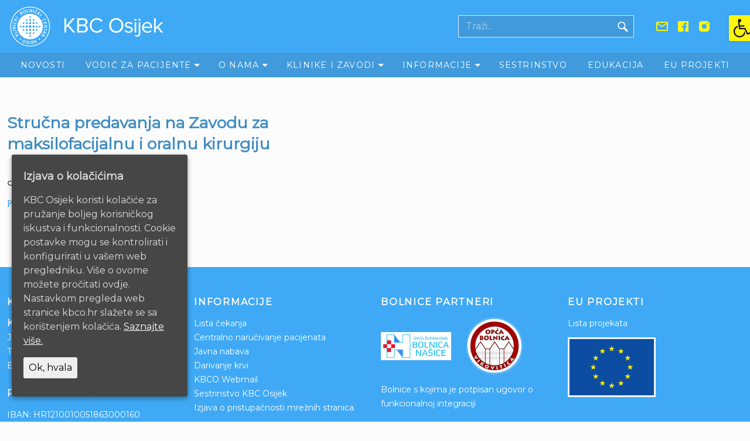

--- FILE ---
content_type: text/html; charset=UTF-8
request_url: https://www.kbco.hr/strucna-predavanja-na-zavodu-za-maksilofacijalnu-i-oralnu-kirurgiju/
body_size: 15005
content:
<!DOCTYPE html>
<html lang="hr">
<head>
    <meta charset="UTF-8" />
    <meta name="viewport" content="width=device-width, initial-scale=1">
    <link rel="stylesheet" type="text/css" href="https://www.kbco.hr/wp-content/themes/kbcosijek/dist/css/zalihe.css" />
    <link rel="stylesheet" type="text/css" href="https://www.kbco.hr/wp-content/themes/kbcosijek/dist/css/app.min.css" />
    <link rel="apple-touch-icon" sizes="180x180" href="https://www.kbco.hr/wp-content/themes/kbcosijek/favicon/apple-touch-icon.png">
    <link rel="icon" type="image/png" href="https://www.kbco.hr/wp-content/themes/kbcosijek/favicon/favicon-32x32.png" sizes="32x32">
    <link rel="icon" type="image/png" href="https://www.kbco.hr/wp-content/themes/kbcosijek/favicon/favicon-16x16.png" sizes="16x16">
    <link rel="manifest" href="https://www.kbco.hr/wp-content/themes/kbcosijek/favicon/manifest.json">
    <link rel="mask-icon" href="https://www.kbco.hr/wp-content/themes/kbcosijek/favicon/safari-pinned-tab.svg" color="javascript:void();5bbad5">
    <link rel="shortcut icon" href="https://www.kbco.hr/wp-content/themes/kbcosijek/favicon/favicon.ico">
    <meta name="msapplication-config" content="https://www.kbco.hr/wp-content/themes/kbcosijek/favicon/browserconfig.xml">
    <meta name="theme-color" content="#ffffff">

    
    <!-- Global site tag (gtag.js) - Google Analytics -->
    <script async src="https://www.googletagmanager.com/gtag/js?id=G-6HGTFBFP30"></script>
    <script>
        window.dataLayer = window.dataLayer || [];
        function gtag(){dataLayer.push(arguments);}
        gtag('js', new Date());

        gtag('config', 'G-6HGTFBFP30');
    </script>

    <!-- Hotjar Tracking Code for https://www.kbco.hr/ -->
    <script>
    	(function(h,o,t,j,a,r){
    		h.hj=h.hj||function(){(h.hj.q=h.hj.q||[]).push(arguments)};
    		h._hjSettings={hjid:319010,hjsv:5};
    		a=o.getElementsByTagName('head')[0];
    		r=o.createElement('script');r.async=1;
    		r.src=t+h._hjSettings.hjid+j+h._hjSettings.hjsv;
    		a.appendChild(r);
    	})(window,document,'//static.hotjar.com/c/hotjar-','.js?sv=');
    </script>
    <title>Stručna predavanja na Zavodu za maksilofacijalnu i oralnu kirurgiju &#8211; KBC Osijek</title>
<meta name='robots' content='max-image-preview:large' />
	<style>img:is([sizes="auto" i], [sizes^="auto," i]) { contain-intrinsic-size: 3000px 1500px }</style>
	<!-- Added by Simplest Gallery Plugin v. 4.4 BEGIN -->
<!-- SG default gallery type is: lightbox -->
<!-- Added by FancyBox without labels BEGIN -->
<!-- Lighbox module for Simplest Gallery, v. 1.1 -->
<!-- Added by FancyBox without labels END -->
<!-- Added by Simplest Gallery Plugin END -->
<link rel='dns-prefetch' href='//cdn.datatables.net' />
<link rel="alternate" type="application/rss+xml" title="KBC Osijek &raquo; Kanal" href="https://www.kbco.hr/feed/" />
<script type="text/javascript">
/* <![CDATA[ */
window._wpemojiSettings = {"baseUrl":"https:\/\/s.w.org\/images\/core\/emoji\/15.0.3\/72x72\/","ext":".png","svgUrl":"https:\/\/s.w.org\/images\/core\/emoji\/15.0.3\/svg\/","svgExt":".svg","source":{"concatemoji":"https:\/\/www.kbco.hr\/wp-includes\/js\/wp-emoji-release.min.js?ver=8df1d943047cf3b8f9fe84285fc73b8b"}};
/*! This file is auto-generated */
!function(i,n){var o,s,e;function c(e){try{var t={supportTests:e,timestamp:(new Date).valueOf()};sessionStorage.setItem(o,JSON.stringify(t))}catch(e){}}function p(e,t,n){e.clearRect(0,0,e.canvas.width,e.canvas.height),e.fillText(t,0,0);var t=new Uint32Array(e.getImageData(0,0,e.canvas.width,e.canvas.height).data),r=(e.clearRect(0,0,e.canvas.width,e.canvas.height),e.fillText(n,0,0),new Uint32Array(e.getImageData(0,0,e.canvas.width,e.canvas.height).data));return t.every(function(e,t){return e===r[t]})}function u(e,t,n){switch(t){case"flag":return n(e,"\ud83c\udff3\ufe0f\u200d\u26a7\ufe0f","\ud83c\udff3\ufe0f\u200b\u26a7\ufe0f")?!1:!n(e,"\ud83c\uddfa\ud83c\uddf3","\ud83c\uddfa\u200b\ud83c\uddf3")&&!n(e,"\ud83c\udff4\udb40\udc67\udb40\udc62\udb40\udc65\udb40\udc6e\udb40\udc67\udb40\udc7f","\ud83c\udff4\u200b\udb40\udc67\u200b\udb40\udc62\u200b\udb40\udc65\u200b\udb40\udc6e\u200b\udb40\udc67\u200b\udb40\udc7f");case"emoji":return!n(e,"\ud83d\udc26\u200d\u2b1b","\ud83d\udc26\u200b\u2b1b")}return!1}function f(e,t,n){var r="undefined"!=typeof WorkerGlobalScope&&self instanceof WorkerGlobalScope?new OffscreenCanvas(300,150):i.createElement("canvas"),a=r.getContext("2d",{willReadFrequently:!0}),o=(a.textBaseline="top",a.font="600 32px Arial",{});return e.forEach(function(e){o[e]=t(a,e,n)}),o}function t(e){var t=i.createElement("script");t.src=e,t.defer=!0,i.head.appendChild(t)}"undefined"!=typeof Promise&&(o="wpEmojiSettingsSupports",s=["flag","emoji"],n.supports={everything:!0,everythingExceptFlag:!0},e=new Promise(function(e){i.addEventListener("DOMContentLoaded",e,{once:!0})}),new Promise(function(t){var n=function(){try{var e=JSON.parse(sessionStorage.getItem(o));if("object"==typeof e&&"number"==typeof e.timestamp&&(new Date).valueOf()<e.timestamp+604800&&"object"==typeof e.supportTests)return e.supportTests}catch(e){}return null}();if(!n){if("undefined"!=typeof Worker&&"undefined"!=typeof OffscreenCanvas&&"undefined"!=typeof URL&&URL.createObjectURL&&"undefined"!=typeof Blob)try{var e="postMessage("+f.toString()+"("+[JSON.stringify(s),u.toString(),p.toString()].join(",")+"));",r=new Blob([e],{type:"text/javascript"}),a=new Worker(URL.createObjectURL(r),{name:"wpTestEmojiSupports"});return void(a.onmessage=function(e){c(n=e.data),a.terminate(),t(n)})}catch(e){}c(n=f(s,u,p))}t(n)}).then(function(e){for(var t in e)n.supports[t]=e[t],n.supports.everything=n.supports.everything&&n.supports[t],"flag"!==t&&(n.supports.everythingExceptFlag=n.supports.everythingExceptFlag&&n.supports[t]);n.supports.everythingExceptFlag=n.supports.everythingExceptFlag&&!n.supports.flag,n.DOMReady=!1,n.readyCallback=function(){n.DOMReady=!0}}).then(function(){return e}).then(function(){var e;n.supports.everything||(n.readyCallback(),(e=n.source||{}).concatemoji?t(e.concatemoji):e.wpemoji&&e.twemoji&&(t(e.twemoji),t(e.wpemoji)))}))}((window,document),window._wpemojiSettings);
/* ]]> */
</script>
<style id='wp-emoji-styles-inline-css' type='text/css'>

	img.wp-smiley, img.emoji {
		display: inline !important;
		border: none !important;
		box-shadow: none !important;
		height: 1em !important;
		width: 1em !important;
		margin: 0 0.07em !important;
		vertical-align: -0.1em !important;
		background: none !important;
		padding: 0 !important;
	}
</style>
<link rel='stylesheet' id='wp-block-library-css' href='https://www.kbco.hr/wp-includes/css/dist/block-library/style.min.css?ver=8df1d943047cf3b8f9fe84285fc73b8b' type='text/css' media='all' />
<style id='classic-theme-styles-inline-css' type='text/css'>
/*! This file is auto-generated */
.wp-block-button__link{color:#fff;background-color:#32373c;border-radius:9999px;box-shadow:none;text-decoration:none;padding:calc(.667em + 2px) calc(1.333em + 2px);font-size:1.125em}.wp-block-file__button{background:#32373c;color:#fff;text-decoration:none}
</style>
<style id='global-styles-inline-css' type='text/css'>
:root{--wp--preset--aspect-ratio--square: 1;--wp--preset--aspect-ratio--4-3: 4/3;--wp--preset--aspect-ratio--3-4: 3/4;--wp--preset--aspect-ratio--3-2: 3/2;--wp--preset--aspect-ratio--2-3: 2/3;--wp--preset--aspect-ratio--16-9: 16/9;--wp--preset--aspect-ratio--9-16: 9/16;--wp--preset--color--black: #000000;--wp--preset--color--cyan-bluish-gray: #abb8c3;--wp--preset--color--white: #ffffff;--wp--preset--color--pale-pink: #f78da7;--wp--preset--color--vivid-red: #cf2e2e;--wp--preset--color--luminous-vivid-orange: #ff6900;--wp--preset--color--luminous-vivid-amber: #fcb900;--wp--preset--color--light-green-cyan: #7bdcb5;--wp--preset--color--vivid-green-cyan: #00d084;--wp--preset--color--pale-cyan-blue: #8ed1fc;--wp--preset--color--vivid-cyan-blue: #0693e3;--wp--preset--color--vivid-purple: #9b51e0;--wp--preset--gradient--vivid-cyan-blue-to-vivid-purple: linear-gradient(135deg,rgba(6,147,227,1) 0%,rgb(155,81,224) 100%);--wp--preset--gradient--light-green-cyan-to-vivid-green-cyan: linear-gradient(135deg,rgb(122,220,180) 0%,rgb(0,208,130) 100%);--wp--preset--gradient--luminous-vivid-amber-to-luminous-vivid-orange: linear-gradient(135deg,rgba(252,185,0,1) 0%,rgba(255,105,0,1) 100%);--wp--preset--gradient--luminous-vivid-orange-to-vivid-red: linear-gradient(135deg,rgba(255,105,0,1) 0%,rgb(207,46,46) 100%);--wp--preset--gradient--very-light-gray-to-cyan-bluish-gray: linear-gradient(135deg,rgb(238,238,238) 0%,rgb(169,184,195) 100%);--wp--preset--gradient--cool-to-warm-spectrum: linear-gradient(135deg,rgb(74,234,220) 0%,rgb(151,120,209) 20%,rgb(207,42,186) 40%,rgb(238,44,130) 60%,rgb(251,105,98) 80%,rgb(254,248,76) 100%);--wp--preset--gradient--blush-light-purple: linear-gradient(135deg,rgb(255,206,236) 0%,rgb(152,150,240) 100%);--wp--preset--gradient--blush-bordeaux: linear-gradient(135deg,rgb(254,205,165) 0%,rgb(254,45,45) 50%,rgb(107,0,62) 100%);--wp--preset--gradient--luminous-dusk: linear-gradient(135deg,rgb(255,203,112) 0%,rgb(199,81,192) 50%,rgb(65,88,208) 100%);--wp--preset--gradient--pale-ocean: linear-gradient(135deg,rgb(255,245,203) 0%,rgb(182,227,212) 50%,rgb(51,167,181) 100%);--wp--preset--gradient--electric-grass: linear-gradient(135deg,rgb(202,248,128) 0%,rgb(113,206,126) 100%);--wp--preset--gradient--midnight: linear-gradient(135deg,rgb(2,3,129) 0%,rgb(40,116,252) 100%);--wp--preset--font-size--small: 13px;--wp--preset--font-size--medium: 20px;--wp--preset--font-size--large: 36px;--wp--preset--font-size--x-large: 42px;--wp--preset--spacing--20: 0.44rem;--wp--preset--spacing--30: 0.67rem;--wp--preset--spacing--40: 1rem;--wp--preset--spacing--50: 1.5rem;--wp--preset--spacing--60: 2.25rem;--wp--preset--spacing--70: 3.38rem;--wp--preset--spacing--80: 5.06rem;--wp--preset--shadow--natural: 6px 6px 9px rgba(0, 0, 0, 0.2);--wp--preset--shadow--deep: 12px 12px 50px rgba(0, 0, 0, 0.4);--wp--preset--shadow--sharp: 6px 6px 0px rgba(0, 0, 0, 0.2);--wp--preset--shadow--outlined: 6px 6px 0px -3px rgba(255, 255, 255, 1), 6px 6px rgba(0, 0, 0, 1);--wp--preset--shadow--crisp: 6px 6px 0px rgba(0, 0, 0, 1);}:where(.is-layout-flex){gap: 0.5em;}:where(.is-layout-grid){gap: 0.5em;}body .is-layout-flex{display: flex;}.is-layout-flex{flex-wrap: wrap;align-items: center;}.is-layout-flex > :is(*, div){margin: 0;}body .is-layout-grid{display: grid;}.is-layout-grid > :is(*, div){margin: 0;}:where(.wp-block-columns.is-layout-flex){gap: 2em;}:where(.wp-block-columns.is-layout-grid){gap: 2em;}:where(.wp-block-post-template.is-layout-flex){gap: 1.25em;}:where(.wp-block-post-template.is-layout-grid){gap: 1.25em;}.has-black-color{color: var(--wp--preset--color--black) !important;}.has-cyan-bluish-gray-color{color: var(--wp--preset--color--cyan-bluish-gray) !important;}.has-white-color{color: var(--wp--preset--color--white) !important;}.has-pale-pink-color{color: var(--wp--preset--color--pale-pink) !important;}.has-vivid-red-color{color: var(--wp--preset--color--vivid-red) !important;}.has-luminous-vivid-orange-color{color: var(--wp--preset--color--luminous-vivid-orange) !important;}.has-luminous-vivid-amber-color{color: var(--wp--preset--color--luminous-vivid-amber) !important;}.has-light-green-cyan-color{color: var(--wp--preset--color--light-green-cyan) !important;}.has-vivid-green-cyan-color{color: var(--wp--preset--color--vivid-green-cyan) !important;}.has-pale-cyan-blue-color{color: var(--wp--preset--color--pale-cyan-blue) !important;}.has-vivid-cyan-blue-color{color: var(--wp--preset--color--vivid-cyan-blue) !important;}.has-vivid-purple-color{color: var(--wp--preset--color--vivid-purple) !important;}.has-black-background-color{background-color: var(--wp--preset--color--black) !important;}.has-cyan-bluish-gray-background-color{background-color: var(--wp--preset--color--cyan-bluish-gray) !important;}.has-white-background-color{background-color: var(--wp--preset--color--white) !important;}.has-pale-pink-background-color{background-color: var(--wp--preset--color--pale-pink) !important;}.has-vivid-red-background-color{background-color: var(--wp--preset--color--vivid-red) !important;}.has-luminous-vivid-orange-background-color{background-color: var(--wp--preset--color--luminous-vivid-orange) !important;}.has-luminous-vivid-amber-background-color{background-color: var(--wp--preset--color--luminous-vivid-amber) !important;}.has-light-green-cyan-background-color{background-color: var(--wp--preset--color--light-green-cyan) !important;}.has-vivid-green-cyan-background-color{background-color: var(--wp--preset--color--vivid-green-cyan) !important;}.has-pale-cyan-blue-background-color{background-color: var(--wp--preset--color--pale-cyan-blue) !important;}.has-vivid-cyan-blue-background-color{background-color: var(--wp--preset--color--vivid-cyan-blue) !important;}.has-vivid-purple-background-color{background-color: var(--wp--preset--color--vivid-purple) !important;}.has-black-border-color{border-color: var(--wp--preset--color--black) !important;}.has-cyan-bluish-gray-border-color{border-color: var(--wp--preset--color--cyan-bluish-gray) !important;}.has-white-border-color{border-color: var(--wp--preset--color--white) !important;}.has-pale-pink-border-color{border-color: var(--wp--preset--color--pale-pink) !important;}.has-vivid-red-border-color{border-color: var(--wp--preset--color--vivid-red) !important;}.has-luminous-vivid-orange-border-color{border-color: var(--wp--preset--color--luminous-vivid-orange) !important;}.has-luminous-vivid-amber-border-color{border-color: var(--wp--preset--color--luminous-vivid-amber) !important;}.has-light-green-cyan-border-color{border-color: var(--wp--preset--color--light-green-cyan) !important;}.has-vivid-green-cyan-border-color{border-color: var(--wp--preset--color--vivid-green-cyan) !important;}.has-pale-cyan-blue-border-color{border-color: var(--wp--preset--color--pale-cyan-blue) !important;}.has-vivid-cyan-blue-border-color{border-color: var(--wp--preset--color--vivid-cyan-blue) !important;}.has-vivid-purple-border-color{border-color: var(--wp--preset--color--vivid-purple) !important;}.has-vivid-cyan-blue-to-vivid-purple-gradient-background{background: var(--wp--preset--gradient--vivid-cyan-blue-to-vivid-purple) !important;}.has-light-green-cyan-to-vivid-green-cyan-gradient-background{background: var(--wp--preset--gradient--light-green-cyan-to-vivid-green-cyan) !important;}.has-luminous-vivid-amber-to-luminous-vivid-orange-gradient-background{background: var(--wp--preset--gradient--luminous-vivid-amber-to-luminous-vivid-orange) !important;}.has-luminous-vivid-orange-to-vivid-red-gradient-background{background: var(--wp--preset--gradient--luminous-vivid-orange-to-vivid-red) !important;}.has-very-light-gray-to-cyan-bluish-gray-gradient-background{background: var(--wp--preset--gradient--very-light-gray-to-cyan-bluish-gray) !important;}.has-cool-to-warm-spectrum-gradient-background{background: var(--wp--preset--gradient--cool-to-warm-spectrum) !important;}.has-blush-light-purple-gradient-background{background: var(--wp--preset--gradient--blush-light-purple) !important;}.has-blush-bordeaux-gradient-background{background: var(--wp--preset--gradient--blush-bordeaux) !important;}.has-luminous-dusk-gradient-background{background: var(--wp--preset--gradient--luminous-dusk) !important;}.has-pale-ocean-gradient-background{background: var(--wp--preset--gradient--pale-ocean) !important;}.has-electric-grass-gradient-background{background: var(--wp--preset--gradient--electric-grass) !important;}.has-midnight-gradient-background{background: var(--wp--preset--gradient--midnight) !important;}.has-small-font-size{font-size: var(--wp--preset--font-size--small) !important;}.has-medium-font-size{font-size: var(--wp--preset--font-size--medium) !important;}.has-large-font-size{font-size: var(--wp--preset--font-size--large) !important;}.has-x-large-font-size{font-size: var(--wp--preset--font-size--x-large) !important;}
:where(.wp-block-post-template.is-layout-flex){gap: 1.25em;}:where(.wp-block-post-template.is-layout-grid){gap: 1.25em;}
:where(.wp-block-columns.is-layout-flex){gap: 2em;}:where(.wp-block-columns.is-layout-grid){gap: 2em;}
:root :where(.wp-block-pullquote){font-size: 1.5em;line-height: 1.6;}
</style>
<link rel='stylesheet' id='survey-maker-css' href='https://www.kbco.hr/wp-content/plugins/survey-maker/public/css/survey-maker-public.css?ver=20.2.0' type='text/css' media='all' />
<link rel='stylesheet' id='cookie-consent-style-css' href='https://www.kbco.hr/wp-content/plugins/uk-cookie-consent/assets/css/style.css?ver=8df1d943047cf3b8f9fe84285fc73b8b' type='text/css' media='all' />
<link rel='stylesheet' id='datatables-css-css' href='//cdn.datatables.net/1.13.4/css/jquery.dataTables.min.css?ver=8df1d943047cf3b8f9fe84285fc73b8b' type='text/css' media='all' />
<link rel='stylesheet' id='datatables-responsive-css-css' href='//cdn.datatables.net/responsive/2.5.0/css/responsive.dataTables.min.css?ver=8df1d943047cf3b8f9fe84285fc73b8b' type='text/css' media='all' />
<link rel='stylesheet' id='pojo-a11y-css' href='https://www.kbco.hr/wp-content/plugins/pojo-accessibility/assets/css/style.min.css?ver=1.0.0' type='text/css' media='all' />
<link rel='stylesheet' id='fancybox-css' href='https://www.kbco.hr/wp-content/plugins/simplest-gallery/fancybox/jquery.fancybox-1.3.4.css?ver=8df1d943047cf3b8f9fe84285fc73b8b' type='text/css' media='all' />
<script type="text/javascript" src="https://www.kbco.hr/wp-content/plugins/simplest-gallery/lib/jquery-1.10.2.min.js?ver=1.10.2" id="jquery-js"></script>
<script type="text/javascript" src="https://www.kbco.hr/wp-content/plugins/simplest-gallery/lib/jquery-migrate-1.2.1.min.js?ver=1.2.1" id="jquery-migrate-js"></script>
<script type="text/javascript" src="https://www.kbco.hr/wp-content/plugins/simplest-gallery/lib/jquery.mousewheel-3.0.6.pack.js?ver=3.0.6" id="jquery.mousewheel-js"></script>
<script type="text/javascript" src="https://www.kbco.hr/wp-content/plugins/simplest-gallery/fancybox/jquery.fancybox-1.3.4.js?ver=1.3.4" id="fancybox-js"></script>
<link rel="https://api.w.org/" href="https://www.kbco.hr/wp-json/" /><link rel="alternate" title="JSON" type="application/json" href="https://www.kbco.hr/wp-json/wp/v2/posts/10329" /><link rel="EditURI" type="application/rsd+xml" title="RSD" href="https://www.kbco.hr/xmlrpc.php?rsd" />

<link rel="canonical" href="https://www.kbco.hr/strucna-predavanja-na-zavodu-za-maksilofacijalnu-i-oralnu-kirurgiju/" />
<link rel='shortlink' href='https://www.kbco.hr/?p=10329' />
<link rel="alternate" title="oEmbed (JSON)" type="application/json+oembed" href="https://www.kbco.hr/wp-json/oembed/1.0/embed?url=https%3A%2F%2Fwww.kbco.hr%2Fstrucna-predavanja-na-zavodu-za-maksilofacijalnu-i-oralnu-kirurgiju%2F" />
<link rel="alternate" title="oEmbed (XML)" type="text/xml+oembed" href="https://www.kbco.hr/wp-json/oembed/1.0/embed?url=https%3A%2F%2Fwww.kbco.hr%2Fstrucna-predavanja-na-zavodu-za-maksilofacijalnu-i-oralnu-kirurgiju%2F&#038;format=xml" />
        <script>
            var errorQueue = [];
            let timeout;

            var errorMessage = '';


            function isBot() {
                const bots = ['crawler', 'spider', 'baidu', 'duckduckgo', 'bot', 'googlebot', 'bingbot', 'facebook', 'slurp', 'twitter', 'yahoo'];
                const userAgent = navigator.userAgent.toLowerCase();
                return bots.some(bot => userAgent.includes(bot));
            }

            /*
            window.onerror = function(msg, url, line) {
            // window.addEventListener('error', function(event) {
                console.error("Linha 600");

                var errorMessage = [
                    'Message: ' + msg,
                    'URL: ' + url,
                    'Line: ' + line
                ].join(' - ');
                */


            // Captura erros síncronos e alguns assíncronos
            window.addEventListener('error', function(event) {
                var msg = event.message;
                if (msg === "Script error.") {
                    console.error("Script error detected - maybe problem cross-origin");
                    return;
                }
                errorMessage = [
                    'Message: ' + msg,
                    'URL: ' + event.filename,
                    'Line: ' + event.lineno
                ].join(' - ');
                if (isBot()) {
                    return;
                }
                errorQueue.push(errorMessage);
                handleErrorQueue();
            });

            // Captura rejeições de promessas
            window.addEventListener('unhandledrejection', function(event) {
                errorMessage = 'Promise Rejection: ' + (event.reason || 'Unknown reason');
                if (isBot()) {
                    return;
                }
                errorQueue.push(errorMessage);
                handleErrorQueue();
            });

            // Função auxiliar para gerenciar a fila de erros
            function handleErrorQueue() {
                if (errorQueue.length >= 5) {
                    sendErrorsToServer();
                } else {
                    clearTimeout(timeout);
                    timeout = setTimeout(sendErrorsToServer, 5000);
                }
            }





            function sendErrorsToServer() {
                if (errorQueue.length > 0) {
                    var message;
                    if (errorQueue.length === 1) {
                        // Se houver apenas um erro, mantenha o formato atual
                        message = errorQueue[0];
                    } else {
                        // Se houver múltiplos erros, use quebras de linha para separá-los
                        message = errorQueue.join('\n\n');
                    }
                    var xhr = new XMLHttpRequest();
                    var nonce = '0264120876';
                    var ajaxurl = 'https://www.kbco.hr/wp-admin/admin-ajax.php?action=bill_minozzi_js_error_catched&_wpnonce=0264120876';
                    xhr.open('POST', encodeURI(ajaxurl));
                    xhr.setRequestHeader('Content-Type', 'application/x-www-form-urlencoded');
                    xhr.onload = function() {
                        if (xhr.status === 200) {
                            // console.log('Success:', xhr.responseText);
                        } else {
                            console.log('Error:', xhr.status);
                        }
                    };
                    xhr.onerror = function() {
                        console.error('Request failed');
                    };
                    xhr.send('action=bill_minozzi_js_error_catched&_wpnonce=' + nonce + '&bill_js_error_catched=' + encodeURIComponent(message));
                    errorQueue = []; // Limpa a fila de erros após o envio
                }
            }

            function sendErrorsToServer() {
                if (errorQueue.length > 0) {
                    var message = errorQueue.join(' | ');
                    //console.error(message);
                    var xhr = new XMLHttpRequest();
                    var nonce = '0264120876';
                    var ajaxurl = 'https://www.kbco.hr/wp-admin/admin-ajax.php?action=bill_minozzi_js_error_catched&_wpnonce=0264120876'; // No need to esc_js here
                    xhr.open('POST', encodeURI(ajaxurl));
                    xhr.setRequestHeader('Content-Type', 'application/x-www-form-urlencoded');
                    xhr.onload = function() {
                        if (xhr.status === 200) {
                            //console.log('Success:::', xhr.responseText);
                        } else {
                            console.log('Error:', xhr.status);
                        }
                    };
                    xhr.onerror = function() {
                        console.error('Request failed');
                    };
                    xhr.send('action=bill_minozzi_js_error_catched&_wpnonce=' + nonce + '&bill_js_error_catched=' + encodeURIComponent(message));
                    errorQueue = []; // Clear the error queue after sending
                }
            }

            function sendErrorsToServer() {
                if (errorQueue.length > 0) {
                    var message = errorQueue.join('\n\n'); // Usa duas quebras de linha como separador
                    var xhr = new XMLHttpRequest();
                    var nonce = '0264120876';
                    var ajaxurl = 'https://www.kbco.hr/wp-admin/admin-ajax.php?action=bill_minozzi_js_error_catched&_wpnonce=0264120876';
                    xhr.open('POST', encodeURI(ajaxurl));
                    xhr.setRequestHeader('Content-Type', 'application/x-www-form-urlencoded');
                    xhr.onload = function() {
                        if (xhr.status === 200) {
                            // console.log('Success:', xhr.responseText);
                        } else {
                            console.log('Error:', xhr.status);
                        }
                    };
                    xhr.onerror = function() {
                        console.error('Request failed');
                    };
                    xhr.send('action=bill_minozzi_js_error_catched&_wpnonce=' + nonce + '&bill_js_error_catched=' + encodeURIComponent(message));
                    errorQueue = []; // Limpa a fila de erros após o envio
                }
            }
            window.addEventListener('beforeunload', sendErrorsToServer);
        </script>
<style id="ctcc-css" type="text/css" media="screen">
				#catapult-cookie-bar {
					box-sizing: border-box;
					max-height: 0;
					opacity: 0;
					z-index: 99999;
					overflow: hidden;
					color: #ddd;
					position: fixed;
					left: 20px;
					bottom: 6%;
					width: 300px;
					background-color: #464646;
				}
				#catapult-cookie-bar a {
					color: #fff;
				}
				#catapult-cookie-bar .x_close span {
					background-color: ;
				}
				button#catapultCookie {
					background:;
					color: ;
					border: 0; padding: 6px 9px; border-radius: 3px;
				}
				#catapult-cookie-bar h3 {
					color: #ddd;
				}
				.has-cookie-bar #catapult-cookie-bar {
					opacity: 1;
					max-height: 999px;
					min-height: 30px;
				}</style><meta property="og:locale" content="hr" />
<meta property="og:type" content="article" />
<meta property="og:title" content="Stručna predavanja na Zavodu za maksilofacijalnu i oralnu kirurgiju – KBC Osijek" />
<meta property="og:description" content="Program" />
<meta property="og:url" content="https://www.kbco.hr/strucna-predavanja-na-zavodu-za-maksilofacijalnu-i-oralnu-kirurgiju/" />
<meta property="og:site_name" content="KBC Osijek" />
<meta property="og:image" content="https://www.kbco.hr/wp-content/themes/kbcosijek/dist/images/kbco-logo.png" />
<meta property="og:image:width" content="1200" />
<meta property="og:image:height" content="630" />
<meta name="twitter:card" content="summary_large_image" />
<meta property="twitter:domain" content="www.kbco.hr" />
<meta property="twitter:url" content="https://www.kbco.hr/strucna-predavanja-na-zavodu-za-maksilofacijalnu-i-oralnu-kirurgiju/" />
<meta name="twitter:title" content="Stručna predavanja na Zavodu za maksilofacijalnu i oralnu kirurgiju – KBC Osijek" />
<meta name="twitter:description" content="Program" />
<meta name="twitter:image" content="https://www.kbco.hr/wp-content/themes/kbcosijek/dist/images/kbco-logo.png" />
<style type="text/css">
#pojo-a11y-toolbar .pojo-a11y-toolbar-toggle a{ background-color: #fff50d;	color: #111111;}
#pojo-a11y-toolbar .pojo-a11y-toolbar-overlay, #pojo-a11y-toolbar .pojo-a11y-toolbar-overlay ul.pojo-a11y-toolbar-items.pojo-a11y-links{ border-color: #fff50d;}
body.pojo-a11y-focusable a:focus{ outline-style: solid !important;	outline-width: 2px !important;	outline-color: #FF0000 !important;}
#pojo-a11y-toolbar{ top: 26px !important;}
#pojo-a11y-toolbar .pojo-a11y-toolbar-overlay{ background-color: #ffffff;}
#pojo-a11y-toolbar .pojo-a11y-toolbar-overlay ul.pojo-a11y-toolbar-items li.pojo-a11y-toolbar-item a, #pojo-a11y-toolbar .pojo-a11y-toolbar-overlay p.pojo-a11y-toolbar-title{ color: #333333;}
#pojo-a11y-toolbar .pojo-a11y-toolbar-overlay ul.pojo-a11y-toolbar-items li.pojo-a11y-toolbar-item a.active{ background-color: #3fa9f5;	color: #ffffff;}
@media (max-width: 767px) { #pojo-a11y-toolbar { top: 26px !important; } }</style>		<style type="text/css" id="wp-custom-css">
			#pojo-a11y-toolbar {
  top: 26px !important;
}

body.pojo-a11y-focusable a:focus {
    outline: none !important;
}
body.pojo-a11y-focusable a:focus-visible {
    outline-style: solid !important;
    outline-width: 2px !important;
    outline-color: #f00 !important;
}

.upute-files {
    display: flex;
    justify-content: center;
    gap: 4px;
}
.spremnik-icon {
    width: auto;
    max-width: 60px;
    max-height: 24px;
    padding-bottom: 0 !important;
    object-fit: contain;
}

.menu.transition.visible {
	   opacity: 1;
    min-height: 250px;
    transform: translateX(0);
}

@media (max-width: 767px) {
	
.menu.transition.visible .item {
	   height: auto !important;
}
}		</style>
		</head>
<body data-rsssl=1 class="post-template-default single single-post postid-10329 single-format-standard">
        <header class="header">
            <div class="container container--header clear">
                <div class="fullwidth">
                    <div class="header__top">
                        <div class="col-sml-3 col-lrg-5">
                            <h1 class="hidden--sr-only">KBC Osijek</h1>
                            <a tabindex="13" href="https://www.kbco.hr/" class="logo" title="KBC Osijek" aria-label="Logo link - idite na naslovnicu" rel="home"></a>
                        </div>

                        <div class="col-sml-9 col-lrg-7">
                            <div class="header__social">
                                <a href="https://www.instagram.com/kbc.osijek/" class="header__icon header__icon--primary icon icon--instagram icon--med spc--top--tiny" aria-label="Instagram link" tabindex="19"></a>

                                <a href="https://www.facebook.com/kbcoos/" class="header__icon header__icon--secondary icon icon--facebook icon--med spc--top--tiny" aria-label="Facebook link" tabindex="18"></a>
                                
                                <a href="https://mail.cdu.gov.hr/" class="header__icon header__icon--secondary icon icon--mail icon--med spc--top--tiny" aria-label="Email link" tabindex="17"></a>
                                
                                <a href="javascript:void(0);" class="header__icon header__icon--secondary icon icon--search icon--med spc--top--tiny hidden hidden--from--lrg jq-toggleSearch" aria-label="Prikaži polje za pretraživanje" tabindex="13"></a>
                            </div>

                            <form role="search" method="get" class="group kbc-search row jq-Search" id="searchform" action="https://www.kbco.hr/">
                                <input type="text" value="" name="s" id="s" class="jqSearchInput input input--med" aria-label="Polje za pretraživanje" placeholder="Traži..." tabindex="14" />
                                <button class="header__icon btn btn--search btn--med hidden--to--lrg" aria-label="Gumb traži" tabindex="15" ></button>
                                <button class="header__icon btn btn--secondary btn--med hidden--from--lrg" tabindex="16">Pretraži</button>
                            </form>

                            <button class="c-hamburger c-hamburger--htx jq-toggleMenu" aria-label="Gumb otvori izbornik" tabindex="20">
                                <span>toggle menu</span>
                            </button>
                        </div>
                    </div>
                </div>
            </div>
            <div class="menu--container clear">
                <ul class="menu jq-Menu"><li id="menu-item-9" class="menu-item menu-item-type-taxonomy menu-item-object-category menu-item-9"><a href="https://www.kbco.hr/category/novosti/">Novosti</a></li>
<li id="menu-item-5709" class="menu-item menu-item-type-custom menu-item-object-custom menu-item-has-children menu-item-5709"><a href="#">Vodič za pacijente</a>
<ul class="sub-menu">
	<li id="menu-item-9540" class="menu-item menu-item-type-post_type menu-item-object-page menu-item-9540"><a href="https://www.kbco.hr/covid-19/">Testiranje na COVID -19</a></li>
	<li id="menu-item-10515" class="menu-item menu-item-type-post_type menu-item-object-page menu-item-10515"><a href="https://www.kbco.hr/pratnja-na-porodu/">Pratnja na porodu</a></li>
	<li id="menu-item-5711" class="menu-item menu-item-type-post_type menu-item-object-page menu-item-5711"><a href="https://www.kbco.hr/nacini-narucivanja-pacijenata-na-specijalisticke-pregledepretrage/">Načini naručivanja pacijenata na specijalističke preglede/pretrage</a></li>
	<li id="menu-item-5698" class="menu-item menu-item-type-post_type menu-item-object-page menu-item-5698"><a href="https://www.kbco.hr/prijam-pacijenata-u-poliklinici/">Prijam pacijenata u poliklinici</a></li>
	<li id="menu-item-5699" class="menu-item menu-item-type-post_type menu-item-object-page menu-item-5699"><a href="https://www.kbco.hr/prijam-i-bolnicko-lijecenje-pacijenta/">Prijam i bolničko liječenje pacijenta</a></li>
	<li id="menu-item-10604" class="menu-item menu-item-type-post_type menu-item-object-page menu-item-10604"><a href="https://www.kbco.hr/informacije-o-operativnim-zahvatima-za-bolesnike/">Informacije o operativnim zahvatima za bolesnike</a></li>
	<li id="menu-item-5700" class="menu-item menu-item-type-post_type menu-item-object-page menu-item-5700"><a href="https://www.kbco.hr/ponasanje-pacijenata/">Ponašanje pacijenata</a></li>
	<li id="menu-item-10198" class="menu-item menu-item-type-post_type menu-item-object-page menu-item-10198"><a href="https://www.kbco.hr/prava-pacijenata/">Prava pacijenata</a></li>
	<li id="menu-item-13639" class="menu-item menu-item-type-post_type menu-item-object-page menu-item-13639"><a href="https://www.kbco.hr/informacije/anketa/">Anketa</a></li>
	<li id="menu-item-5701" class="menu-item menu-item-type-post_type menu-item-object-page menu-item-5701"><a href="https://www.kbco.hr/vjerske-potrebe/">Vjerske potrebe</a></li>
	<li id="menu-item-5705" class="menu-item menu-item-type-post_type menu-item-object-page menu-item-5705"><a href="https://www.kbco.hr/posjete/">Posjete</a></li>
	<li id="menu-item-5706" class="menu-item menu-item-type-post_type menu-item-object-page menu-item-5706"><a href="https://www.kbco.hr/otpust-pacijenata/">Otpust pacijenata</a></li>
	<li id="menu-item-5707" class="menu-item menu-item-type-post_type menu-item-object-page menu-item-5707"><a href="https://www.kbco.hr/sto-je-jos-vazno/">Što je još važno?</a></li>
	<li id="menu-item-5708" class="menu-item menu-item-type-post_type menu-item-object-page menu-item-5708"><a href="https://www.kbco.hr/zdravstveno-osiguranje/">Zdravstveno osiguranje</a></li>
	<li id="menu-item-8434" class="menu-item menu-item-type-post_type menu-item-object-page menu-item-8434"><a href="https://www.kbco.hr/upute-kako-prijaviti-dijete-putem-e-gradana/">Upute – Kako prijaviti dijete putem e-Građana</a></li>
</ul>
</li>
<li id="menu-item-466" class="menu-item menu-item-type-custom menu-item-object-custom menu-item-has-children menu-item-466"><a href="#">O nama</a>
<ul class="sub-menu">
	<li id="menu-item-199" class="menu-item menu-item-type-post_type menu-item-object-page menu-item-199"><a href="https://www.kbco.hr/o-nama/ravnateljstvo/">Ravnateljstvo</a></li>
	<li id="menu-item-198" class="menu-item menu-item-type-post_type menu-item-object-page menu-item-198"><a href="https://www.kbco.hr/o-nama/upravno-vijece/">Upravno vijeće</a></li>
	<li id="menu-item-197" class="menu-item menu-item-type-post_type menu-item-object-page menu-item-197"><a href="https://www.kbco.hr/o-nama/strucno-vijece/">Stručno vijeće</a></li>
	<li id="menu-item-196" class="menu-item menu-item-type-post_type menu-item-object-page menu-item-196"><a href="https://www.kbco.hr/o-nama/sluzbe/">Službe</a></li>
	<li id="menu-item-195" class="menu-item menu-item-type-post_type menu-item-object-page menu-item-195"><a href="https://www.kbco.hr/o-nama/povijest/">Povijest</a></li>
	<li id="menu-item-16156" class="menu-item menu-item-type-post_type menu-item-object-page menu-item-16156"><a href="https://www.kbco.hr/150-godina-zdravlja-inovacija-i-brige-o-zajednici/">150 godina zdravlja, inovacija i brige o zajednici</a></li>
</ul>
</li>
<li id="menu-item-109" class="menu--klinike menu-item menu-item-type-custom menu-item-object-custom menu-item-has-children menu-item-109"><a href="#">Klinike i zavodi</a>
<ul class="sub-menu">
	<li id="menu-item-173" class="menu-item menu-item-type-post_type menu-item-object-klinika menu-item-173"><a href="https://www.kbco.hr/klinika/klinika-za-kirurgiju/">Klinika za kirurgiju</a></li>
	<li id="menu-item-174" class="menu-item menu-item-type-post_type menu-item-object-klinika menu-item-174"><a href="https://www.kbco.hr/klinika/klinika-za-unutarnje-bolesti/">Klinika za unutarnje bolesti</a></li>
	<li id="menu-item-254" class="menu-item menu-item-type-post_type menu-item-object-klinika menu-item-254"><a href="https://www.kbco.hr/klinika/klinika-za-pedijatriju/">Klinika za pedijatriju</a></li>
	<li id="menu-item-255" class="menu-item menu-item-type-post_type menu-item-object-klinika menu-item-255"><a href="https://www.kbco.hr/klinika/klinika-za-psihijatriju/">Klinika za psihijatriju</a></li>
	<li id="menu-item-256" class="menu-item menu-item-type-post_type menu-item-object-klinika menu-item-256"><a href="https://www.kbco.hr/klinika/klinika-za-neurologiju/">Klinika za neurologiju</a></li>
	<li id="menu-item-258" class="menu-item menu-item-type-post_type menu-item-object-klinika menu-item-258"><a href="https://www.kbco.hr/klinika/klinika-za-infektologiju/">Klinika za infektologiju</a></li>
	<li id="menu-item-259" class="menu-item menu-item-type-post_type menu-item-object-klinika menu-item-259"><a href="https://www.kbco.hr/klinika/klinika-za-ginekologiju-i-opstetriciju/">Klinika za ginekologiju i opstetriciju</a></li>
	<li id="menu-item-260" class="menu-item menu-item-type-post_type menu-item-object-klinika menu-item-260"><a href="https://www.kbco.hr/klinika/klinika-za-otorinolaringologiju-i-kirurgiju-glave-i-vrata/">Klinika za otorinolaringologiju i kirurgiju glave i vrata</a></li>
	<li id="menu-item-262" class="menu-item menu-item-type-post_type menu-item-object-klinika menu-item-262"><a href="https://www.kbco.hr/klinika/zavod-za-oftalmologiju/">Klinika za očne bolesti</a></li>
	<li id="menu-item-314" class="menu-item menu-item-type-post_type menu-item-object-klinika menu-item-314"><a href="https://www.kbco.hr/klinika/klinika-za-neurokirurgiju/">Klinika za neurokirurgiju</a></li>
	<li id="menu-item-265" class="menu-item menu-item-type-post_type menu-item-object-klinika menu-item-265"><a href="https://www.kbco.hr/klinika/klinika-za-anesteziologiju-reanimatologiju-i-intenzivno-lijecenje/">Klinika za anesteziologiju, reanimatologiju i intenzivno liječenje</a></li>
	<li id="menu-item-263" class="menu-item menu-item-type-post_type menu-item-object-klinika menu-item-263"><a href="https://www.kbco.hr/klinika/zavod-za-ortopediju-i-traumatologiju/">Klinika za ortopediju i traumatologiju</a></li>
	<li id="menu-item-311" class="menu-item menu-item-type-post_type menu-item-object-klinika menu-item-311"><a href="https://www.kbco.hr/klinika/zavod-za-onkologiju/">Klinika za onkologiju</a></li>
	<li id="menu-item-327" class="menu-item menu-item-type-post_type menu-item-object-klinika menu-item-327"><a href="https://www.kbco.hr/klinika/klinicki-zavod-za-nuklearnu-medicinu-i-zastitu-od-zracenja/">Klinički zavod za nuklearnu medicinu i zaštitu od zračenja</a></li>
	<li id="menu-item-312" class="menu-item menu-item-type-post_type menu-item-object-klinika menu-item-312"><a href="https://www.kbco.hr/klinika/klinicki-zavod-za-klinicku-citologiju/">Klinički zavod za kliničku citologiju</a></li>
	<li id="menu-item-313" class="menu-item menu-item-type-post_type menu-item-object-klinika menu-item-313"><a href="https://www.kbco.hr/klinika/klinicki-zavod-za-dijagnosticku-i-intervencijsku-radiologiju/">Klinički zavod za dijagnostičku i intervencijsku radiologiju</a></li>
	<li id="menu-item-317" class="menu-item menu-item-type-post_type menu-item-object-klinika menu-item-317"><a href="https://www.kbco.hr/klinika/zavod-za-klinicku-laboratorijsku-dijagnostiku/">Klinički zavod za laboratorijsku dijagnostiku</a></li>
	<li id="menu-item-318" class="menu-item menu-item-type-post_type menu-item-object-klinika menu-item-318"><a href="https://www.kbco.hr/klinika/klinicki-zavod-za-patologiju-i-sudsku-medicinu/">Klinički zavod za patologiju i sudsku medicinu</a></li>
	<li id="menu-item-320" class="menu-item menu-item-type-post_type menu-item-object-klinika menu-item-320"><a href="https://www.kbco.hr/klinika/klinicki-zavod-za-transfuzijsku-medicinu/">Klinički zavod za transfuzijsku medicinu</a></li>
	<li id="menu-item-257" class="menu-item menu-item-type-post_type menu-item-object-klinika menu-item-257"><a href="https://www.kbco.hr/klinika/zavod-za-urologiju/">Zavod za urologiju</a></li>
	<li id="menu-item-261" class="menu-item menu-item-type-post_type menu-item-object-klinika menu-item-261"><a href="https://www.kbco.hr/klinika/zavod-za-maksilofacijalnu-i-oralnu-kirurgiju/">Zavod za maksilofacijalnu i oralnu kirurgiju</a></li>
	<li id="menu-item-264" class="menu-item menu-item-type-post_type menu-item-object-klinika menu-item-264"><a href="https://www.kbco.hr/klinika/zavod-za-fizikalnu-medicinu-i-rehabilitaciju/">Zavod za fizikalnu medicinu i rehabilitaciju</a></li>
	<li id="menu-item-315" class="menu-item menu-item-type-post_type menu-item-object-klinika menu-item-315"><a href="https://www.kbco.hr/klinika/zavod-za-dermatologiju-i-venerologiju/">Zavod za dermatologiju i venerologiju</a></li>
	<li id="menu-item-316" class="menu-item menu-item-type-post_type menu-item-object-klinika menu-item-316"><a href="https://www.kbco.hr/klinika/zavod-za-djecju-i-adolescentnu-psihijatriju/">Zavod za dječju i adolescentnu psihijatriju</a></li>
	<li id="menu-item-319" class="menu-item menu-item-type-post_type menu-item-object-klinika menu-item-319"><a href="https://www.kbco.hr/klinika/objedinjeni-hitni-bolnicki-prijam/">Objedinjeni hitni bolnički prijam</a></li>
	<li id="menu-item-321" class="menu-item menu-item-type-post_type menu-item-object-klinika menu-item-321"><a href="https://www.kbco.hr/klinika/bolnicka-ljekarna/">Bolnička ljekarna</a></li>
	<li id="menu-item-15630" class="menu-item menu-item-type-post_type menu-item-object-klinika menu-item-15630"><a href="https://www.kbco.hr/klinika/odjel-za-medicinsku-fiziku/">Odjel za medicinsku fiziku</a></li>
	<li id="menu-item-407" class="menu-item menu-item-type-post_type menu-item-object-page menu-item-407"><a href="https://www.kbco.hr/jedinica-za-centralno-narucivanje-pacijenata/">Centralno naručivanje</a></li>
</ul>
</li>
<li id="menu-item-454" class="menu-item menu-item-type-custom menu-item-object-custom menu-item-has-children menu-item-454"><a href="#">Informacije</a>
<ul class="sub-menu">
	<li id="menu-item-10203" class="menu-item menu-item-type-post_type menu-item-object-page menu-item-10203"><a href="https://www.kbco.hr/informacije/lista-cekanja/">Lista čekanja</a></li>
	<li id="menu-item-641" class="menu-item menu-item-type-post_type menu-item-object-page menu-item-641"><a href="https://www.kbco.hr/informacije/javna-nabava/">Javna nabava</a></li>
	<li id="menu-item-1484" class="menu-item menu-item-type-taxonomy menu-item-object-category menu-item-1484"><a href="https://www.kbco.hr/category/natjecaji/">Natječaji</a></li>
	<li id="menu-item-362" class="menu-item menu-item-type-post_type menu-item-object-page menu-item-362"><a href="https://www.kbco.hr/informacije/donacije/">Donacije</a></li>
	<li id="menu-item-373" class="menu-item menu-item-type-post_type menu-item-object-page menu-item-373"><a href="https://www.kbco.hr/informacije/specijalizacije/">Specijalizacije</a></li>
	<li id="menu-item-372" class="menu-item menu-item-type-post_type menu-item-object-page menu-item-372"><a href="https://www.kbco.hr/informacije/fiskalna-odgovornost/">Fiskalna odgovornost</a></li>
	<li id="menu-item-371" class="menu-item menu-item-type-post_type menu-item-object-page menu-item-371"><a href="https://www.kbco.hr/informacije/informiranje/">Informiranje</a></li>
	<li id="menu-item-625" class="menu-item menu-item-type-custom menu-item-object-custom menu-item-625"><a href="https://www.kbco.hr/informacije/darivanje-krvi/">Darivanje krvi</a></li>
	<li id="menu-item-17912" class="menu-item menu-item-type-post_type menu-item-object-page menu-item-17912"><a href="https://www.kbco.hr/katalog-laboratorijskih-pretraga/">Katalog laboratorijskih pretraga</a></li>
	<li id="menu-item-4738" class="menu-item menu-item-type-post_type menu-item-object-page menu-item-4738"><a href="https://www.kbco.hr/informativni-letci/">Informativni letci</a></li>
	<li id="menu-item-2167" class="menu-item menu-item-type-post_type menu-item-object-page menu-item-2167"><a href="https://www.kbco.hr/informacije/dokumenti/">Dokumenti</a></li>
	<li id="menu-item-2489" class="menu-item menu-item-type-post_type menu-item-object-page menu-item-2489"><a href="https://www.kbco.hr/informacije/eticko-povjerenstvo/">Etičko povjerenstvo</a></li>
	<li id="menu-item-3366" class="menu-item menu-item-type-post_type menu-item-object-page menu-item-3366"><a href="https://www.kbco.hr/obrasci-i-zahtjevi/">Obrasci i zahtjevi</a></li>
	<li id="menu-item-3678" class="menu-item menu-item-type-post_type menu-item-object-page menu-item-3678"><a href="https://www.kbco.hr/informacije/koordinator-za-branitelje/">Koordinator za branitelje</a></li>
	<li id="menu-item-5347" class="menu-item menu-item-type-post_type menu-item-object-page menu-item-5347"><a href="https://www.kbco.hr/informacije/zastita-osobnih-podataka/">Zaštita osobnih podataka</a></li>
	<li id="menu-item-366" class="menu-item menu-item-type-post_type menu-item-object-page menu-item-366"><a href="https://www.kbco.hr/informacije/linkovi/">Linkovi</a></li>
	<li id="menu-item-364" class="menu-item menu-item-type-post_type menu-item-object-page menu-item-364"><a href="https://www.kbco.hr/znanost/znanstvena-jedinica/">Znanstvena jedinica</a></li>
	<li id="menu-item-9663" class="menu-item menu-item-type-post_type menu-item-object-page menu-item-9663"><a href="https://www.kbco.hr/informacije/izjava-o-pristupacnosti-mreznih-stranica/">Izjava o pristupačnosti mrežnih stranica</a></li>
</ul>
</li>
<li id="menu-item-467" class="menu-item menu-item-type-post_type menu-item-object-page menu-item-467"><a href="https://www.kbco.hr/sestrinstvo/">Sestrinstvo</a></li>
<li id="menu-item-1616" class="menu-item menu-item-type-taxonomy menu-item-object-category current-post-ancestor current-menu-parent current-post-parent menu-item-1616"><a href="https://www.kbco.hr/category/edukacija/">Edukacija</a></li>
<li id="menu-item-6166" class="menu-item menu-item-type-taxonomy menu-item-object-category menu-item-6166"><a href="https://www.kbco.hr/category/eu-projekti/">EU Projekti</a></li>
</ul>            </div>
        </header>
        <div class="container flex">
    <section id="content" role="main" class="article article__row s-reveal">
                                <div class="article__content article__container">
                <article id="post-10329" class="post-10329 post type-post status-publish format-standard hentry category-edukacija">
    <header>
        <h1 class="entry-title">Stručna predavanja na Zavodu za maksilofacijalnu i oralnu kirurgiju</h1>         <section class="entry-meta spc--bottom--sml spc--top--sml">
    <!-- <span class="author vcard"><a href="https://www.kbco.hr/author/urednik/" title="Objave od: urednik" rel="author">urednik</a></span> -->
    <!-- <span class="meta-sep"> | </span> -->
    <span class="type--sans type--bold entry-date type--tiny type--uppercase type--letterspace--wide">Objavljeno: <span class="type--regular">18. ožujka 2021.</span></span>
</section>
    </header>
    <section>
        <div class="bialty-container"><p><a href="https://www.kbco.hr/wp-content/uploads/2021/03/SKM_C224e21031815490.pdf">Program</a></p>
</div>
    <div class="entry-links"></div>
</section>
    <!-- <footer class="entry-footer">
    <span class="cat-links">Categories: <a href="https://www.kbco.hr/category/edukacija/" rel="category tag">Edukacija</a></span>
    <span class="tag-links"></span>
    </footer>
 -->
</article>
            </div>
            </section>
<div class="clear"></div>
</div>
<footer class="footer spc--top--xlrg" id="footer" role="contentinfo">
    <div class="container type--color--negative" id="copyright">
        <div class="row separator--primary">
            <div class="col col-sml-12 col-med-3 pad--bottom--med">
                <h2 class="type--base type--uppercase type--letterspace--wide spc--bottom--sml">Kontakt</h2>
                <h3 class="type--base">Klinički bolnički centar Osijek</h3>
                <p class="type--small">Josipa Huttlera 4</p>
                <p class="type--small">Tel: <a href="tel:0038531511511" class="type--stripped anchor--negative">031/511-511</a></p>
                <p class="type--small spc--bottom--med">Email: <a href="mailto:ravnateljstvo@kbco.hr" class="type--stripped anchor--negative">ravnateljstvo@kbco.hr</a></p>

                <h2 class="type--base type--uppercase type--letterspace--wide spc--bottom--sml">Poslovni računi</h2>
                <p class="type--small">IBAN: HR1210010051863000160</p>
            </div>
            <div class="col col-sml-12 col-med-3 pad--bottom--med">
                <h2 class="type--base type--uppercase type--letterspace--wide spc--bottom--sml">Informacije</h2>
                <p class="type--small"><a href="https://www.kbco.hr/informacije/lista-cekanja/" class="type--stripped anchor--negative">Lista čekanja</a></p>
                <p class="type--small"><a href="https://www.kbco.hr/jedinica-za-centralno-narucivanje-pacijenata/" class="type--stripped anchor--negative">Centralno naručivanje pacijenata</a></p>
                                <p class="type--small"><a href="https://www.kbco.hr/informacije/javna-nabava/" class="type--stripped anchor--negative">Javna nabava</a></p>
                <p class="type--small"><a href="https://www.kbco.hr/informacije/darivanje-krvi/" class="type--stripped anchor--negative">Darivanje krvi</a></p>
                <p class="type--small"><a href="https://mail.cdu.gov.hr/" class="type--stripped anchor--negative">KBCO Webmail</a></p>
                <p class="type--small"><a href="https://www.kbco.hr/sestrinstvo/" class="type--stripped anchor--negative">Sestrinstvo KBC Osijek</a></p>
                <p class="type--small"><a href="https://www.kbco.hr/informacije/izjava-o-pristupacnosti-mreznih-stranica/" class="type--stripped anchor--negative">Izjava o pristupačnosti mrežnih stranica</a></p>
            </div>
            <div class="col col-sml-12 col-med-3 pad--bottom--med">
                <h2 class="type--base type--uppercase type--letterspace--wide spc--bottom--sml">Bolnice partneri</h2>
                <div class="spc--bottom--sml" style="display: flex; align-items: center;">
                    <a class="display--b spc--push--med" href="https://www.obnasice.hr/" target="_blank">
                        <img src="https://www.kbco.hr/wp-content/themes/kbcosijek/dist/images/bolnica-nasice.png" alt="Opća županijska bolnica Našice" style="max-width: 120px;">
                    </a>
                    <a class="display--b" href="http://bolnica-virovitica.hr/" target="_blank">
                        <img src="https://www.kbco.hr/wp-content/themes/kbcosijek/dist/images/obvt_logo.png" alt="Opća bolnica Virovitica" style="max-width: 100px;">
                    </a>
                </div>
                <p class="type--small">Bolnice s kojima je potpisan ugovor o funkcionalnoj integraciji</p>
            </div>
            <div class="col col-sml-12 col-med-3 pad--bottom--med">
                <h2 class="type--base type--uppercase type--letterspace--wide spc--bottom--sml">EU projekti</h2>
                
                <a href="https://www.kbco.hr/informacije/eu-projekti/" class="type--stripped anchor--negative">
                    <p class="type--small spc--bottom--sml">Lista projekata</p>
                    <img width="150" src="https://www.kbco.hr/wp-content/uploads/2018/10/eu-flag.png" alt="EU Zastava">
                </a>
            </div>
        </div>
        <div class="type--center pad--top--med pad--bottom--med">
            <span class="type--tiny type--color--negative">&copy; 2026 KBC Osijek. Sva prava pridržana.</span>        </div>
    </div>
</footer>
<script type="text/javascript" src="https://www.kbco.hr/wp-content/themes/kbcosijek/dist/js/scrollreveal.min.js"></script>
<script type="text/javascript" src="https://www.kbco.hr/wp-content/themes/kbcosijek/dist/js/jquery.matchHeight.min.js"></script>
<script type="text/javascript" src="https://www.kbco.hr/wp-content/themes/kbcosijek/dist/js/app.js"></script>

<script type="text/javascript" id="cookie-consent-js-extra">
/* <![CDATA[ */
var ctcc_vars = {"expiry":"30","method":"1","version":"1"};
/* ]]> */
</script>
<script type="text/javascript" src="https://www.kbco.hr/wp-content/plugins/uk-cookie-consent/assets/js/uk-cookie-consent-js.js?ver=2.3.0" id="cookie-consent-js"></script>
<script type="text/javascript" src="//cdn.datatables.net/1.13.4/js/jquery.dataTables.min.js" id="datatables-js-js"></script>
<script type="text/javascript" src="//cdn.datatables.net/responsive/2.5.0/js/dataTables.responsive.min.js" id="datatables-responsive-js-js"></script>
<script type="text/javascript" id="katalog-pretraga-script-js-extra">
/* <![CDATA[ */
var katalogPretragaParams = {"ajaxurl":"https:\/\/www.kbco.hr\/wp-admin\/admin-ajax.php"};
/* ]]> */
</script>
<script type="text/javascript" src="https://www.kbco.hr/wp-content/themes/kbcosijek/dist/js/katalog-pretraga.js" id="katalog-pretraga-script-js"></script>
<script type="text/javascript" id="pojo-a11y-js-extra">
/* <![CDATA[ */
var PojoA11yOptions = {"focusable":"1","remove_link_target":"","add_role_links":"1","enable_save":"1","save_expiration":"12"};
/* ]]> */
</script>
<script type="text/javascript" src="https://www.kbco.hr/wp-content/plugins/pojo-accessibility/assets/js/app.min.js?ver=1.0.0" id="pojo-a11y-js"></script>
		<a id="pojo-a11y-skip-content" class="pojo-skip-link pojo-skip-content" tabindex="1" accesskey="s" href="#content">Skip to content</a>
				<nav id="pojo-a11y-toolbar" class="pojo-a11y-toolbar-right" role="navigation">
			<div class="pojo-a11y-toolbar-toggle">
				<a class="pojo-a11y-toolbar-link pojo-a11y-toolbar-toggle-link" href="javascript:void(0);" title="Alati za digitalnu pristupačnost" role="button">
					<span class="pojo-sr-only sr-only">Open toolbar</span>
					<svg xmlns="http://www.w3.org/2000/svg" viewBox="0 0 100 100" fill="currentColor" width="1em">
						<title>Alati za digitalnu pristupačnost</title>
						<g><path d="M60.4,78.9c-2.2,4.1-5.3,7.4-9.2,9.8c-4,2.4-8.3,3.6-13,3.6c-6.9,0-12.8-2.4-17.7-7.3c-4.9-4.9-7.3-10.8-7.3-17.7c0-5,1.4-9.5,4.1-13.7c2.7-4.2,6.4-7.2,10.9-9.2l-0.9-7.3c-6.3,2.3-11.4,6.2-15.3,11.8C7.9,54.4,6,60.6,6,67.3c0,5.8,1.4,11.2,4.3,16.1s6.8,8.8,11.7,11.7c4.9,2.9,10.3,4.3,16.1,4.3c7,0,13.3-2.1,18.9-6.2c5.7-4.1,9.6-9.5,11.7-16.2l-5.7-11.4C63.5,70.4,62.5,74.8,60.4,78.9z"/><path d="M93.8,71.3l-11.1,5.5L70,51.4c-0.6-1.3-1.7-2-3.2-2H41.3l-0.9-7.2h22.7v-7.2H39.6L37.5,19c2.5,0.3,4.8-0.5,6.7-2.3c1.9-1.8,2.9-4,2.9-6.6c0-2.5-0.9-4.6-2.6-6.3c-1.8-1.8-3.9-2.6-6.3-2.6c-2,0-3.8,0.6-5.4,1.8c-1.6,1.2-2.7,2.7-3.2,4.6c-0.3,1-0.4,1.8-0.3,2.3l5.4,43.5c0.1,0.9,0.5,1.6,1.2,2.3c0.7,0.6,1.5,0.9,2.4,0.9h26.4l13.4,26.7c0.6,1.3,1.7,2,3.2,2c0.6,0,1.1-0.1,1.6-0.4L97,77.7L93.8,71.3z"/></g>					</svg>
				</a>
			</div>
			<div class="pojo-a11y-toolbar-overlay">
				<div class="pojo-a11y-toolbar-inner">
					<p class="pojo-a11y-toolbar-title">Alati za digitalnu pristupačnost</p>
					
					<ul class="pojo-a11y-toolbar-items pojo-a11y-tools">
																			<li class="pojo-a11y-toolbar-item">
								<a href="#" class="pojo-a11y-toolbar-link pojo-a11y-btn-resize-font pojo-a11y-btn-resize-plus" data-action="resize-plus" data-action-group="resize" tabindex="-1" role="button">
									<span class="pojo-a11y-toolbar-icon"><svg version="1.1" xmlns="http://www.w3.org/2000/svg" width="1em" viewBox="0 0 448 448"><title>Povećaj tekst</title><path fill="currentColor" d="M256 200v16c0 4.25-3.75 8-8 8h-56v56c0 4.25-3.75 8-8 8h-16c-4.25 0-8-3.75-8-8v-56h-56c-4.25 0-8-3.75-8-8v-16c0-4.25 3.75-8 8-8h56v-56c0-4.25 3.75-8 8-8h16c4.25 0 8 3.75 8 8v56h56c4.25 0 8 3.75 8 8zM288 208c0-61.75-50.25-112-112-112s-112 50.25-112 112 50.25 112 112 112 112-50.25 112-112zM416 416c0 17.75-14.25 32-32 32-8.5 0-16.75-3.5-22.5-9.5l-85.75-85.5c-29.25 20.25-64.25 31-99.75 31-97.25 0-176-78.75-176-176s78.75-176 176-176 176 78.75 176 176c0 35.5-10.75 70.5-31 99.75l85.75 85.75c5.75 5.75 9.25 14 9.25 22.5z"></path></svg></span><span class="pojo-a11y-toolbar-text">Povećaj tekst</span>								</a>
							</li>
							
							<li class="pojo-a11y-toolbar-item">
								<a href="#" class="pojo-a11y-toolbar-link pojo-a11y-btn-resize-font pojo-a11y-btn-resize-minus" data-action="resize-minus" data-action-group="resize" tabindex="-1" role="button">
									<span class="pojo-a11y-toolbar-icon"><svg version="1.1" xmlns="http://www.w3.org/2000/svg" width="1em" viewBox="0 0 448 448"><title>Smanji tekst</title><path fill="currentColor" d="M256 200v16c0 4.25-3.75 8-8 8h-144c-4.25 0-8-3.75-8-8v-16c0-4.25 3.75-8 8-8h144c4.25 0 8 3.75 8 8zM288 208c0-61.75-50.25-112-112-112s-112 50.25-112 112 50.25 112 112 112 112-50.25 112-112zM416 416c0 17.75-14.25 32-32 32-8.5 0-16.75-3.5-22.5-9.5l-85.75-85.5c-29.25 20.25-64.25 31-99.75 31-97.25 0-176-78.75-176-176s78.75-176 176-176 176 78.75 176 176c0 35.5-10.75 70.5-31 99.75l85.75 85.75c5.75 5.75 9.25 14 9.25 22.5z"></path></svg></span><span class="pojo-a11y-toolbar-text">Smanji tekst</span>								</a>
							</li>
						
													<li class="pojo-a11y-toolbar-item">
								<a href="#" class="pojo-a11y-toolbar-link pojo-a11y-btn-background-group pojo-a11y-btn-grayscale" data-action="grayscale" data-action-group="schema" tabindex="-1" role="button">
									<span class="pojo-a11y-toolbar-icon"><svg version="1.1" xmlns="http://www.w3.org/2000/svg" width="1em" viewBox="0 0 448 448"><title>Crno i bijelo</title><path fill="currentColor" d="M15.75 384h-15.75v-352h15.75v352zM31.5 383.75h-8v-351.75h8v351.75zM55 383.75h-7.75v-351.75h7.75v351.75zM94.25 383.75h-7.75v-351.75h7.75v351.75zM133.5 383.75h-15.5v-351.75h15.5v351.75zM165 383.75h-7.75v-351.75h7.75v351.75zM180.75 383.75h-7.75v-351.75h7.75v351.75zM196.5 383.75h-7.75v-351.75h7.75v351.75zM235.75 383.75h-15.75v-351.75h15.75v351.75zM275 383.75h-15.75v-351.75h15.75v351.75zM306.5 383.75h-15.75v-351.75h15.75v351.75zM338 383.75h-15.75v-351.75h15.75v351.75zM361.5 383.75h-15.75v-351.75h15.75v351.75zM408.75 383.75h-23.5v-351.75h23.5v351.75zM424.5 383.75h-8v-351.75h8v351.75zM448 384h-15.75v-352h15.75v352z"></path></svg></span><span class="pojo-a11y-toolbar-text">Crno i bijelo</span>								</a>
							</li>
						
													<li class="pojo-a11y-toolbar-item">
								<a href="#" class="pojo-a11y-toolbar-link pojo-a11y-btn-background-group pojo-a11y-btn-high-contrast" data-action="high-contrast" data-action-group="schema" tabindex="-1" role="button">
									<span class="pojo-a11y-toolbar-icon"><svg version="1.1" xmlns="http://www.w3.org/2000/svg" width="1em" viewBox="0 0 448 448"><title>Visoki kontrast</title><path fill="currentColor" d="M192 360v-272c-75 0-136 61-136 136s61 136 136 136zM384 224c0 106-86 192-192 192s-192-86-192-192 86-192 192-192 192 86 192 192z"></path></svg></span><span class="pojo-a11y-toolbar-text">Visoki kontrast</span>								</a>
							</li>
						
													<li class="pojo-a11y-toolbar-item">
								<a href="#" class="pojo-a11y-toolbar-link pojo-a11y-btn-background-group pojo-a11y-btn-negative-contrast" data-action="negative-contrast" data-action-group="schema" tabindex="-1" role="button">

									<span class="pojo-a11y-toolbar-icon"><svg version="1.1" xmlns="http://www.w3.org/2000/svg" width="1em" viewBox="0 0 448 448"><title>Negativni kontrast</title><path fill="currentColor" d="M416 240c-23.75-36.75-56.25-68.25-95.25-88.25 10 17 15.25 36.5 15.25 56.25 0 61.75-50.25 112-112 112s-112-50.25-112-112c0-19.75 5.25-39.25 15.25-56.25-39 20-71.5 51.5-95.25 88.25 42.75 66 111.75 112 192 112s149.25-46 192-112zM236 144c0-6.5-5.5-12-12-12-41.75 0-76 34.25-76 76 0 6.5 5.5 12 12 12s12-5.5 12-12c0-28.5 23.5-52 52-52 6.5 0 12-5.5 12-12zM448 240c0 6.25-2 12-5 17.25-46 75.75-130.25 126.75-219 126.75s-173-51.25-219-126.75c-3-5.25-5-11-5-17.25s2-12 5-17.25c46-75.5 130.25-126.75 219-126.75s173 51.25 219 126.75c3 5.25 5 11 5 17.25z"></path></svg></span><span class="pojo-a11y-toolbar-text">Negativni kontrast</span>								</a>
							</li>
						
						
													<li class="pojo-a11y-toolbar-item">
								<a href="#" class="pojo-a11y-toolbar-link pojo-a11y-btn-links-underline" data-action="links-underline" data-action-group="toggle" tabindex="-1" role="button">
									<span class="pojo-a11y-toolbar-icon"><svg version="1.1" xmlns="http://www.w3.org/2000/svg" width="1em" viewBox="0 0 448 448"><title>Podvučeni linkovi</title><path fill="currentColor" d="M364 304c0-6.5-2.5-12.5-7-17l-52-52c-4.5-4.5-10.75-7-17-7-7.25 0-13 2.75-18 8 8.25 8.25 18 15.25 18 28 0 13.25-10.75 24-24 24-12.75 0-19.75-9.75-28-18-5.25 5-8.25 10.75-8.25 18.25 0 6.25 2.5 12.5 7 17l51.5 51.75c4.5 4.5 10.75 6.75 17 6.75s12.5-2.25 17-6.5l36.75-36.5c4.5-4.5 7-10.5 7-16.75zM188.25 127.75c0-6.25-2.5-12.5-7-17l-51.5-51.75c-4.5-4.5-10.75-7-17-7s-12.5 2.5-17 6.75l-36.75 36.5c-4.5 4.5-7 10.5-7 16.75 0 6.5 2.5 12.5 7 17l52 52c4.5 4.5 10.75 6.75 17 6.75 7.25 0 13-2.5 18-7.75-8.25-8.25-18-15.25-18-28 0-13.25 10.75-24 24-24 12.75 0 19.75 9.75 28 18 5.25-5 8.25-10.75 8.25-18.25zM412 304c0 19-7.75 37.5-21.25 50.75l-36.75 36.5c-13.5 13.5-31.75 20.75-50.75 20.75-19.25 0-37.5-7.5-51-21.25l-51.5-51.75c-13.5-13.5-20.75-31.75-20.75-50.75 0-19.75 8-38.5 22-52.25l-22-22c-13.75 14-32.25 22-52 22-19 0-37.5-7.5-51-21l-52-52c-13.75-13.75-21-31.75-21-51 0-19 7.75-37.5 21.25-50.75l36.75-36.5c13.5-13.5 31.75-20.75 50.75-20.75 19.25 0 37.5 7.5 51 21.25l51.5 51.75c13.5 13.5 20.75 31.75 20.75 50.75 0 19.75-8 38.5-22 52.25l22 22c13.75-14 32.25-22 52-22 19 0 37.5 7.5 51 21l52 52c13.75 13.75 21 31.75 21 51z"></path></svg></span><span class="pojo-a11y-toolbar-text">Podvučeni linkovi</span>								</a>
							</li>
						
													<li class="pojo-a11y-toolbar-item">
								<a href="#" class="pojo-a11y-toolbar-link pojo-a11y-btn-readable-font" data-action="readable-font" data-action-group="toggle" tabindex="-1" role="button">
									<span class="pojo-a11y-toolbar-icon"><svg version="1.1" xmlns="http://www.w3.org/2000/svg" width="1em" viewBox="0 0 448 448"><title>Čitljivi font</title><path fill="currentColor" d="M181.25 139.75l-42.5 112.5c24.75 0.25 49.5 1 74.25 1 4.75 0 9.5-0.25 14.25-0.5-13-38-28.25-76.75-46-113zM0 416l0.5-19.75c23.5-7.25 49-2.25 59.5-29.25l59.25-154 70-181h32c1 1.75 2 3.5 2.75 5.25l51.25 120c18.75 44.25 36 89 55 133 11.25 26 20 52.75 32.5 78.25 1.75 4 5.25 11.5 8.75 14.25 8.25 6.5 31.25 8 43 12.5 0.75 4.75 1.5 9.5 1.5 14.25 0 2.25-0.25 4.25-0.25 6.5-31.75 0-63.5-4-95.25-4-32.75 0-65.5 2.75-98.25 3.75 0-6.5 0.25-13 1-19.5l32.75-7c6.75-1.5 20-3.25 20-12.5 0-9-32.25-83.25-36.25-93.5l-112.5-0.5c-6.5 14.5-31.75 80-31.75 89.5 0 19.25 36.75 20 51 22 0.25 4.75 0.25 9.5 0.25 14.5 0 2.25-0.25 4.5-0.5 6.75-29 0-58.25-5-87.25-5-3.5 0-8.5 1.5-12 2-15.75 2.75-31.25 3.5-47 3.5z"></path></svg></span><span class="pojo-a11y-toolbar-text">Čitljivi font</span>								</a>
							</li>
																		<li class="pojo-a11y-toolbar-item">
							<a href="#" class="pojo-a11y-toolbar-link pojo-a11y-btn-reset" data-action="reset" tabindex="-1" role="button">
								<span class="pojo-a11y-toolbar-icon"><svg version="1.1" xmlns="http://www.w3.org/2000/svg" width="1em" viewBox="0 0 448 448"><title>Reset</title><path fill="currentColor" d="M384 224c0 105.75-86.25 192-192 192-57.25 0-111.25-25.25-147.75-69.25-2.5-3.25-2.25-8 0.5-10.75l34.25-34.5c1.75-1.5 4-2.25 6.25-2.25 2.25 0.25 4.5 1.25 5.75 3 24.5 31.75 61.25 49.75 101 49.75 70.5 0 128-57.5 128-128s-57.5-128-128-128c-32.75 0-63.75 12.5-87 34.25l34.25 34.5c4.75 4.5 6 11.5 3.5 17.25-2.5 6-8.25 10-14.75 10h-112c-8.75 0-16-7.25-16-16v-112c0-6.5 4-12.25 10-14.75 5.75-2.5 12.75-1.25 17.25 3.5l32.5 32.25c35.25-33.25 83-53 132.25-53 105.75 0 192 86.25 192 192z"></path></svg></span>
								<span class="pojo-a11y-toolbar-text">Reset</span>
							</a>
						</li>
					</ul>
									</div>
			</div>
		</nav>
					
				<script type="text/javascript">
					jQuery(document).ready(function($){
												if(!catapultReadCookie("catAccCookies")){ // If the cookie has not been set then show the bar
							$("html").addClass("has-cookie-bar");
							$("html").addClass("cookie-bar-bottom-left-block");
							$("html").addClass("cookie-bar-block");
													}
																	});
				</script>
			
			<div id="catapult-cookie-bar" class=" rounded-corners drop-shadow"><h3>Izjava o kolačićima</h3><span class="ctcc-left-side">KBC Osijek koristi kolačiće za pružanje boljeg korisničkog iskustva i funkcionalnosti. Cookie postavke mogu se kontrolirati i konfigurirati u vašem web pregledniku. Više o ovome možete pročitati ovdje. Nastavkom pregleda web stranice kbco.hr slažete se sa korištenjem kolačića. <a class="ctcc-more-info-link" tabindex=0 target="_blank" href="https://www.kbco.hr/cookie-policy/">Saznajte više.</a></span><span class="ctcc-right-side"><button id="catapultCookie" tabindex=0 onclick="catapultAcceptCookies();">Ok, hvala</button></span></div><!-- #catapult-cookie-bar --></body>
</html>


--- FILE ---
content_type: text/html; charset=UTF-8
request_url: https://www.kbco.hr/wp-content/krvstats/20260131.html
body_size: 120
content:
GRUPA|BROJ|POSTOTAK
A+|213|37,63
A-|43|7,6
AB+|50|8,83
AB-|17|3
B+|101|17,84
B-|15|2,65
O+|101|17,84
O-|26|4,59
UKUPNO|566|100


--- FILE ---
content_type: application/javascript
request_url: https://www.kbco.hr/wp-content/themes/kbcosijek/dist/js/app.js
body_size: 3197
content:
jQuery(function($) {

  // Adds and removes menu--opened class to menu__toggle
  $(".jq-toggleMenu").click(function(e){
    $(".jq-Menu").toggleClass("is-active");
    e.stopPropagation();
  });

  // Removes class user__menu--opened when clicked on document
  $(document).click(function(){
    $(".jq-Menu").removeClass("is--opened");
  });

  // Show hide toggleClass
  $(".jq-toggleMenu").click(function(){
    $(".jq-toggleMenu").toggleClass("is-active");
  });

  // Show hide menu item with children
  $(".menu-item-has-children").click(function(e){
  var submenu = $(".sub-menu");
  var thisSubmenu = $(this).find(".sub-menu");

  if (thisSubmenu.hasClass("is-opened")) {
	thisSubmenu.removeClass("is-opened");
  } else {
	submenu.removeClass("is-opened");
	thisSubmenu.addClass("is-opened");
  }
  e.stopPropagation();
  });
  $(document).click(function(){
    $(".sub-menu").removeClass("is-opened");
});


  // Adds and removes is-active class to kbc-search
  $(".jq-toggleSearch").click(function(e){
    $(".jq-Search").toggleClass("is-active");
    e.stopPropagation();
  });

  // Removes class is-active from kbc-search when clicked on document
  $(document).click(function(){
    $(".jq-Search").removeClass("is-active");
  });

  $(".jq-Search").click(function(e){
      e.stopPropagation();
  });

  $(window).on('scroll', function () {
      var scrollTop = $(window).scrollTop();
      if (scrollTop > 0) {
          $('ul.menu').stop().animate({top: "0"},10);
      }
      else {
         $('ul.menu').stop().animate({top: "90px"},10);
     }
 });

 $(".menu li a").attr("tabindex", "0");

    // Add ARIA to navigation
    $(".menu-item-has-children > a").attr({
        "aria-haspopup": "true",
        "aria-expanded": "false"
    });

    $(".menu-item-has-children > a").click(function(e){
        var ariaAttr = $(this).attr("aria-expanded");

        if (ariaAttr == "true") {
            $(this).attr('aria-expanded', "false");
        } else {
            $(this).attr('aria-expanded', "true");
        }
    });
});


$(document).ready(function() {


// Initialize s-reveal
window.sr = ScrollReveal();

// Options
sr.reveal('.s-reveal', { duration: 900, mobile: false, scale: 1, distance: '15px', viewFactor: 0.1 });
sr.reveal('.s-reveal-sequence', { duration: 500, delay: 200, mobile: false, scale: 1, distance: '5px' }, 120);

});

// Parallax settings
var scene = document.getElementsByClassName('js-scene');
for (var i = scene.length - 1; i >= 0; i--) {
  var parallax = new Parallax(scene[i], {
 });
}

// Waiting list api base
var waitingListApiBase = 'http://lista.kbo.hr:82/api';

// Waiting list form
var waitingListForm = $('#waiting-list-form');
if (waitingListForm.length > 0 && waitingListApiBase != '')
{
var waitingListSelect = waitingListForm.find('select');
var waitingListInput = waitingListForm.find('input');

// Load radilista
$.ajax({
	url: waitingListApiBase + '/radilista',
	type: 'GET',
	success: function(response){
		$.each(response, function(key, value){
			waitingListSelect.append('<option value="' + value.Sifra + '">' + value.Naziv + '</option>');
		});
	}
});

// Search list
waitingListForm.on('submit', function(e){
	e.preventDefault();

	var listUrl = waitingListApiBase + '/liste?radiliste=' + waitingListSelect.val();
	if (waitingListInput.val() != '')
	{
		listUrl += '&sifraPacijenta=' + waitingListInput.val()
	}

	var table = $('#waiting-list-results-table');
	var tbody = table.find('tbody');

	$.ajax({
		url: listUrl,
		type: 'GET',
		beforeSend: function(){
			table.show();
			tbody.empty();
			tbody.append('<tr class="table__row"><td class="table__data" colspan="3">Učitavanje...</td></tr>');
		},
		success: function(response){
			tbody.empty();

			if (response.length == 0)
			{
				tbody.append('<tr class="table__row"><td class="table__data" colspan="3">Nema rezultata</td></tr>');
			}
			else
			{
				$.each(response, function(key, value){
					var dateObj = new Date(value.DatumPrijema);
					tbody.append(
						'<tr class="table__row">' +
							'<td class="table__data">' + value.Identifikator + '</td>' +
							'<td class="table__data">' + value.Pacijent + '</td>' +
							'<td class="table__data">' + dateObj.getDate() + '.' + (dateObj.getMonth()+1) + '.' + dateObj.getFullYear() + '.</td>' +
						'</tr>'
					);
				});
			}
		},
		complete: function(){

		}
	});

});


}
jQuery(document).ready(function($) {
    $('.js-matchheight').matchHeight();

    var viewportWidth = window.innerHeight;

    var a11yToolbar = $("#pojo-a11y-toolbar");
    var a11yToolbarLink = $(".pojo-a11y-toolbar-link");
    var jqSearchInput = $(".jqSearchInput");
    var mobileMenuBtn = $("c-hamburger");
    var mobileMenu = $("menu");

    // Add focus to accessibility toolbar links and leave toolbar open
    a11yToolbarLink.on("focus", function() {
        a11yToolbar.addClass("pojo-a11y-toolbar-open");
    });

    // After last tabbed link in toolbar hide/slideout toolbar container
    a11yToolbarLink.last().on("focusout", function() {
        a11yToolbar.removeClass("pojo-a11y-toolbar-open");
    });

    //Set focus to search field on mobile
    $(".jq-toggleSearch").on("click",function(){
        setTimeout(function(){
            jqSearchInput.focus();
        }, 100);
    });

    mobileMenuBtn.on("click",function(){
        setTimeout(function(){
            mobileMenu.find("a").first().attr("tabindex", "10").focus();
        }, 100);
    });

    //$(".pojo-a11y-toolbar-toggle").attr("tabindex", "3");

    /* a11yToolbarLink.first().attr("tabindex", "3").focus(); */


    $(".pojo-a11y-btn-reset").find(".pojo-a11y-toolbar-text").html("Resetiraj");

    var iframe = $('iframe').contents().height();

    console.log(iframe);
});

$('.map')
.click(function(){
$(this).find('iframe').addClass('clicked')})
.mouseleave(function(){
$(this).find('iframe').removeClass('clicked')});

// Zalihe krvi

jQuery(document).ready(function () {
    var bloodLevels = {
        'Oplus': {
            full: 500,
            optMax: 350,
            optMin: 125
        },
        'Ominus': {
            full: 86,
            optMax: 60,
            optMin: 21
        },
        'Aplus': {
            full: 457,
            optMax: 320,
            optMin: 114
        },
        'Aminus': {
            full: 86,
            optMax: 60,
            optMin: 21
        },
        'Bplus': {
            full: 229,
            optMax: 160,
            optMin: 57
        },
        'Bminus': {
            full: 43,
            optMax: 30,
            optMin: 11
        },
        'ABplus': {
            full: 114,
            optMax: 80,
            optMin: 29
        },
        'ABminus': {
            full: 43,
            optMax: 30,
            optMin: 11
        }
    }

    function startRender() {
        jQuery('#supplies .measure').each(function () {
            var bar = jQuery(this).find('.inner');
            var value = bar.attr("data-percent");
            jQuery(bar).animate({
                height: value
            }, 1500);
        });

        setInterval(function () { blink() }, 1500);
    }

    function blink() {
        jQuery('#supplies .warning').fadeTo(100, 0.1).fadeTo(200, 1.0);
    }

    var failureNumber = 1;
    getFile(new Date());

    function getFile(date) {
        var croTime = date.toLocaleString("en-US", { timeZone: "Europe/Zagreb" });
        croTime = new Date(croTime);
        var fileName = getFormattedDate(croTime);

        jQuery.ajax({
            url: 'https://www.kbco.hr/wp-content/krvstats/' + fileName + '.html',
            type: 'GET',
            dataType: "text",
            success: function (data) {
                var model = parseBloodSuppliess(data);
                var modelWithCalculatedLevels = calculateMinMax(model);
                applyParsedModelToView(modelWithCalculatedLevels);
                startRender();
            },
            error: function (data) {
                if (failureNumber !== 20) {
                    var d = new Date();
                    d.setDate(d.getDate() - failureNumber);
                    failureNumber = failureNumber + 1;
                    getFile(d);
                }
            }
        });
    }

    function parseBloodSuppliess(rawData) {
        var parsedModel = {
            headerLine: null,
            footerLine: null,
            bloodTypesLevels: []
        }
        var lines = rawData.split('\n');
        if (lines && lines.length > 0 && lines.length >= 9) {
            for (let index = 0; index < lines.length; index++) {
                if (lines[index]) {
                    if (index === 0) {
                        parsedModel.headerLine = lines[index];
                    }
                    if (index > 0 && index < 9) {
                        var lineData = lines[index].split('|');
                        if (lineData && lineData.length === 3) {
                            parsedModel.bloodTypesLevels.push({
                                name: lineData[0].replace('+', 'plus').replace('-', 'minus'),
                                number: lineData[1],
                                percentage: lineData[2],
                                current: 0,
                                max: 0,
                                min: 0
                            })
                        }
                    }
                    if (index === 9) {
                        parsedModel.footerLine = lines[index];
                    }
                }
            }
        }
        return parsedModel;
    }

    function calculateMinMax(model) {
        for (let index = 0; index < model.bloodTypesLevels.length; index++) {
            var item = model.bloodTypesLevels[index];
            var bloodTypeLevel = bloodLevels[item.name];
            if (bloodTypeLevel) {
                var x = bloodTypeLevel.full / 100;
                item.max = bloodTypeLevel.optMax / x;
                item.min = bloodTypeLevel.optMin / x;
                item.current = item.number / x > 100 ? 100 : item.number / x;
            }
        };
        return model;
    }

    function applyParsedModelToView(model) {
        if (model && model.bloodTypesLevels && model.bloodTypesLevels.length === 8) {
            for (let index = 0; index < model.bloodTypesLevels.length; index++) {
                const item = model.bloodTypesLevels[index];
                jQuery("#" + item.name).find('.inner').attr('data-percent', item.current.toString());
            }
        }
    }

    function getFormattedDate(date) {
        var year = date.getFullYear();

        var month = (1 + date.getMonth()).toString();
        month = month.length > 1 ? month : '0' + month;

        var day = date.getDate().toString();
        day = day.length > 1 ? day : '0' + day;

        return year.toString() + month.toString() + day.toString();
    }

});
